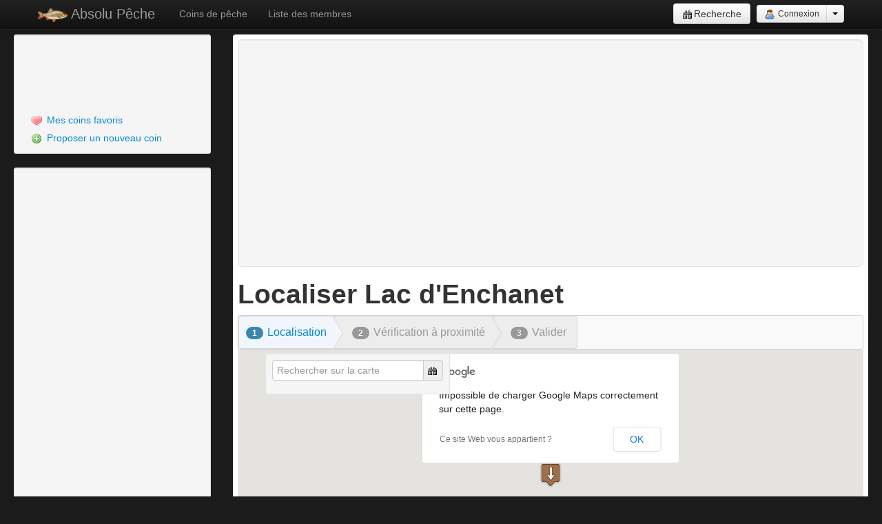

--- FILE ---
content_type: text/html; charset=UTF-8
request_url: https://absolu-peche.fr/coin/fiche/localiser/285-lac-d-enchanet
body_size: 4537
content:
<!DOCTYPE html>
<html lang="fr" xmlns="http://www.w3.org/1999/xhtml"  xmlns:fb="http://ogp.me/ns/fb#">
    <head>
        <meta charset="utf-8" />
        <meta name="viewport" content="width=device-width, initial-scale=1.0" />
<meta name="viewport" content="width=device-width, initial-scale=1.0" />
<link rel="stylesheet" type="text/css" href="/assets/fcfc18a0/css/bootstrap.min.css" />
<link rel="stylesheet" type="text/css" href="/assets/fcfc18a0/css/bootstrap-responsive.min.css" />
<link rel="stylesheet" type="text/css" href="/assets/fcfc18a0/css/yiistrap.min.css" />
<link rel="stylesheet" type="text/css" href="/assets/1c6d18e4/jquery.ftgmap.css" />
<link rel="stylesheet" type="text/css" href="/assets/2dd01968/form-wizard.css" />
<script type="text/javascript" src="/assets/bf0f0b74/jquery.min.js"></script>
<script type="text/javascript" src="/assets/bf0f0b74/jui/js/jquery-ui.min.js"></script>
<script type="text/javascript" src="https://maps.googleapis.com/maps/api/js?sensor=false&amp;oe=utf8&amp;libraries=places&amp;language=fr&amp;region=fr&amp;v=3"></script>
<script type="text/javascript" src="/assets/1c6d18e4/jquery.ftgmap.js"></script>
<title>Lac d&#039;Enchanet - Localiser</title>
                <meta name="keywords" content="" />
        <meta name="description" content="" />        <link rel="shortcut icon" href="/favicon.ico" type="image/x-icon" />
        <link rel="icon" href="/favicon.png" type="image/png" sizes="32x32" />
<link rel="apple-touch-icon" href="/apple-touch-icon.png" />
<link rel="apple-touch-icon-precomposed" href="/apple-touch-icon-precomposed.png" />
        <link href="/assets/22ed5e7d/css/app.css" rel="stylesheet"><link href="/assets/a041ab3d/layout.css" rel="stylesheet"><script>
(function(i,s,o,g,r,a,m){i['GoogleAnalyticsObject']=r;i[r]=i[r]||function(){
  (i[r].q=i[r].q||[]).push(arguments)},i[r].l=1*new Date();a=s.createElement(o),
  m=s.getElementsByTagName(o)[0];a.async=1;a.src=g;m.parentNode.insertBefore(a,m)
  })(window,document,'script','//www.google-analytics.com/analytics.js','ga');
    ga('create', {"trackingId":"UA-28368932-4","siteSpeedSampleRate":10});
ga('require', 'displayfeatures');
//ga('require', 'linkid', 'linkid.js');
ga('set', {"dimension1":"guest","dimension4":"not provided","dimension5":"GET"});
ga('send', 'pageview', {"dimension3":"200","dimension6":"not provided"});
</script><script async src="//pagead2.googlesyndication.com/pagead/js/adsbygoogle.js"></script>
<script>
  (adsbygoogle = window.adsbygoogle || []).push({
    google_ad_client: "ca-pub-2088015689999959",
    enable_page_level_ads: true
  });
</script>
<script async src="https://fundingchoicesmessages.google.com/i/pub-2088015689999959?ers=1"></script><script>(function() {function signalGooglefcPresent() {if (!window.frames['googlefcPresent']) {if (document.body) {const iframe = document.createElement('iframe'); iframe.style = 'width: 0; height: 0; border: none; z-index: -1000; left: -1000px; top: -1000px;'; iframe.style.display = 'none'; iframe.name = 'googlefcPresent'; document.body.appendChild(iframe);} else {setTimeout(signalGooglefcPresent, 0);}}}signalGooglefcPresent();})();</script>
    </head>
    <body>
        <script>window.google_analytics_uacct = "UA-28368932-4";</script><div class="navbar navbar-inverse navbar-fixed-top">
    <div class="navbar-inner">
        <div class="container">
                        <button type="button" class="btn btn-navbar" data-toggle="collapse" data-target=".nav-collapse"><span class="icon-bar"></span><span class="icon-bar"></span><span class="icon-bar"></span></button>
            <a href="/recherche/index?cx=partner-pub-2088015689999959%3A3181385134" class="btn btn-navbar"><i class="icon-search"></i></a>
            <a class="brand" href="/"><img src="/img/logos/104x48.png" alt="logo" height="22" width="43"> Absolu Pêche</a>
            <div class="nav-collapse collapse">
                                <ul class="nav">
                    <li>
                        <a href="/coin/liste/index" class="">Coins de pêche</a>
                    </li>
                    <li>
                        <a href="/profil/liste/index" >Liste des membres</a>
                    </li>

                </ul>
                <div class=" pull-right ">
                                        <div class="btn-group">
                        <a href="/recherche/index?cx=partner-pub-2088015689999959%3A3181385134" title="Rechercher sur Absolu Pêche" class="btn "><i class="icon-search"></i>Recherche</a>
                    </div>
                    
<div class="btn-group ">
    <a class="btn btn-small" href="/auth/connexion?returnUrl=%2Fcoin%2Ffiche%2Flocaliser%2F285-lac-d-enchanet"><i class="icon-user"></i> Connexion</a>    <a class="btn btn-small dropdown-toggle" data-toggle="dropdown" href="#" ><span class="caret"></span></a>
    <ul class="dropdown-menu pull-right">
<!--        <li>
                    </li>-->
        <li>
             <a href="/auth/inscription?returnUrl=%2Fcoin%2Ffiche%2Flocaliser%2F285-lac-d-enchanet">Inscription</a><a href="/auth/mot-de-passe-perdu">Mot de passe perdu</a>        </li>
        <li class="divider"></li>
        <!--        <li><a href="/auth/mot-de-passe-perdu">Mot de passe perdu</a></li>-->
        <li><a href="/article/aide/pourquoi-s-inscrire">Pourquoi s'inscrire ?</a></li>
    </ul>
</div>                                    </div>
            </div>
        </div>
    </div>
</div>
        <div class="container-fluid" id="mainContainer">
                        <div class="row-fluid">
    <div class="span3" id="mainSidebar">
                    <div class="well well-small">
        <div style="padding-left: 15px">
            <script async src="//pagead2.googlesyndication.com/pagead/js/adsbygoogle.js"></script>
<!-- AbsPecheV2 Theme menu gauche -->
<ins class="adsbygoogle"
     style="display:inline-block;width:180px;height:90px"
     data-ad-client="ca-pub-2088015689999959"
     data-ad-slot="4409269534"></ins>
<script>
(adsbygoogle = window.adsbygoogle || []).push({});
</script>        </div>
        <ul class="nav nav-list" role="menu"><li 0="---" class="nav-header"></li><li role="menuitem"><a tabindex="-1" href="/profil/mes-favoris/liste"><i class="icon-heart"></i> Mes coins favoris</a></li><li role="menuitem"><a tabindex="-1" href="/coin/fiche/creer"><i class="icon-add"></i> Proposer un nouveau coin</a></li></ul>    </div>
        <div class="well well-small">
        <div class="pull-center"><script async src="//pagead2.googlesyndication.com/pagead/js/adsbygoogle.js"></script>
<!-- AbsPecheV2 menu gauche adaptable -->
<ins class="adsbygoogle"
     style="display:block"
     data-ad-client="ca-pub-2088015689999959"
     data-ad-slot="1815729934"
     data-ad-format="auto"></ins>
<script>
(adsbygoogle = window.adsbygoogle || []).push({});
</script></div>
    </div>
    <div class="well well-small">
    <div class="pull-center">
                <script async src="//pagead2.googlesyndication.com/pagead/js/adsbygoogle.js"></script>
        <!-- AbsPecheV2 menu gauche contenu correspndant -->
        <ins class="adsbygoogle"
             style="display:block"
             data-ad-client="ca-pub-2088015689999959"
             data-ad-slot="8721608730"
             data-ad-format="autorelaxed"></ins>
        <script>
            (adsbygoogle = window.adsbygoogle || []).push({});
        </script>
    </div>        
</div>    </div>
    <div class="span9" id="mainContent">
        <div class="well well-large">
            <script async src="//pagead2.googlesyndication.com/pagead/js/adsbygoogle.js"></script>
<!-- AbsPecheV2 teaser taille adaptable -->
<ins class="adsbygoogle"
     style="display:block"
     data-ad-client="ca-pub-2088015689999959"
     data-ad-slot="7327539933"
     data-ad-format="auto"></ins>
<script>
(adsbygoogle = window.adsbygoogle || []).push({});
</script>
        </div>



<h1>Localiser Lac d&#039;Enchanet</h1><div class="ap_wizard"><ul><li class="active"><a href="/coin/fiche/localiser/285-lac-d-enchanet?step=localisation"><span class="badge badge-info">1</span>Localisation</a><span class="chevron"></span></li><li class=""><span class="badge ">2</span>Vérification à proximité<span class="chevron"></span></li><li class=""><span class="badge ">3</span>Valider</li></ul></div><div id="yw0_container" class="FTGMap"><div id="yw0"><div class="ajaxloading">&nbsp;</div></div></div><div id="yw1" class="well well-small"><form class="form-inline" id="yw1_form" action="/coin/fiche/localiser/285-lac-d-enchanet" method="post">
<div style="display:none"><input type="hidden" value="e2a22de6060ab88497ee9947f3e277fc62ba57d1" name="YII_CSRF_TOKEN" /></div><div class="row-fluid"><div class="span3 offset3"><div class="control-group"><div class="controls"><label class="checkbox"><input id="ytFT_models_GeocodeForm_approximatif" type="hidden" value="0" name="FT_models_GeocodeForm[approximatif]" /><input name="FT_models_GeocodeForm[approximatif]" id="FT_models_GeocodeForm_approximatif" value="1" type="checkbox" /> Approximatif</label></div></div></div><div class="span6"> <button id="btnloc" class="btn btn-primary btn-large" name="yt0" type="button"><b>Localiser</b></button> <button type="submit" name="cancel" class="btn btn-large">Annuler</button></div></div><div class="hidden"><input name="FT_models_GeocodeForm[latitude]" id="FT_models_GeocodeForm_latitude" class="span2" type="text" value="45.078449" /><input name="FT_models_GeocodeForm[longitude]" id="FT_models_GeocodeForm_longitude" type="text" value="2.219282" /><div class="control-group"><label class="control-label" for="FT_models_GeocodeForm_zoom">Zoom</label><div class="controls"><input name="FT_models_GeocodeForm[zoom]" id="FT_models_GeocodeForm_zoom" class="span12" type="text" value="14" /></div></div><div class="control-group"><label class="control-label" for="FT_models_GeocodeForm_geocodingresp">Geocodingresp</label><div class="controls"><textarea rows="3" class="span12" name="FT_models_GeocodeForm[geocodingresp]" id="FT_models_GeocodeForm_geocodingresp"></textarea></div></div></div></form></div><div id="yw2" class="well well-small FTGMap-draggable"><div class="input-append"><input placeholder="Rechercher sur la carte" id="yw2_txt" type="text" value="" name="yw2_txt" /><span class="add-on"><i class="icon-search"></i></span></div></div>
    
        </div>
</div>
        </div>
        <div class="well" style="background-color: #111;border: none;margin-bottom: 0" >
    <div class="row-fluid">
        <div class="span12 well well-small text-center"><script async src="//pagead2.googlesyndication.com/pagead/js/adsbygoogle.js"></script>
<!-- AbsPecheV2 Theme footer grand_728x15 -->
<ins class="adsbygoogle"
     style="display:inline-block;width:728px;height:15px"
     data-ad-client="ca-pub-2088015689999959"
     data-ad-slot="9258271538"></ins>
<script>
(adsbygoogle = window.adsbygoogle || []).push({});
</script></div>
    </div>
    <div class="row-fluid">
        <div class="span3 well well-small">
            <ul class="nav nav-list ">
                <li><a href="https://www.facebook.com/absolu.peche.fr" title="Page facebook absolu pêche"><img src="/img/partenaires/facebook.png" alt="Absolu Pêche sur Facebook" width="80" height="48"></a></li>
                <li><a href="http://www.fishteam69.fr/" ><img src="/img/partenaires/fishteam69.png" alt="Fish Te@m 69" width="80" height="48"></a></li>
            </ul>
        </div>
        <div class="span3 well well-small">
            <ul class="nav nav-list  ">
                <li><a href="/annexes/a-propos"><b>A propos d'Absolu Pêche</b></a></li>
                <li><a href="/annexes/historique-nouveautes-version2"><i class="icon-new"></i>Nouveautés</a></li>
                <li><a href="/article/aide/index"><i class="icon-help"></i>Un peu d'aide?</a></li>
                <li><a href="/plan-du-site" title="Plan du site"><i class="icon-sitemap_color"></i>Plan du site</a></li>
                <li><a href="/contact" title="Contact"><i class="icon-email"></i>Nous contacter</a></li>
                <li><a href="/annexes/index" title="Conditions, politiques et règlements d'Absolu Pêche"><em>Mentions légales</em></a></li>
            </ul>
        </div>
        <div class="span3 well well-small">
            <ul class="nav nav-list ">
                <li class="nav-header"><img src="/img/meteo.gif" alt="météo"> Liens météo:</li>
                <li><a href="http://www.meteofrance.com" rel="nofollow">Météo-France</a></li>
                <li><a href="http://france.lachainemeteo.com" rel="nofollow">La Chaîne Météo</a></li>
                <li><a href="http://fr.weather.com/" rel="nofollow">Weather channel</a></li>
                <li><a href="http://fr.windfinder.com/" rel="nofollow">Windfinder</a></li>
            </ul>
        </div>
        <div class="span3">
            <div class="well well-small">
    <p>
        <a rel="tooltip" title="Calendrier de l&#039;heure légale de pêche" href="/calendrier/ephemerides"><i class="icon-calendar"></i> 22 Jan 2026</a>,<br>
        <img src="/img/soleil.gif" alt="Lune :" width="18" height="19">
        <i>horaire légal de pêche de 08:02            à 18:02            pour <b>Paris, France</b>
        </i>
    </p>
    <blockquote>
        <small>Lever du soleil: 08:32</small>
        <small>Coucher du soleil: 17:32</small>
    </blockquote>
    <p>
        <img src="/img/lune.gif" alt="Lune :" width="18" height="19">
        Lune: Premier croissant    </p>
    <blockquote>
        <small>Visibilité: 21%</small>
        <!--Phase: </small>
         <small>next full: </small>
         <small>next new: </small>-->
    </blockquote>
</div>        </div>
    </div>
</div>
<div id="footer" class="container-fluid">
    <div class="row-fluid">
        <div class="span12">
            <p class="text-center">
                ©2002-2026 FredT - production personnelle à vocation passionnelle et éducative.
                <a rel="license nofollow" href="http://creativecommons.org/licenses/by-nc-sa/2.0/fr/">license CC BY-NC-SA 2.0 FR</a>
            </p>
        </div>
    </div>
</div>
<script type="text/javascript" src="/assets/22ed5e7d/js/app-bootstrap-hover-dropdowns.js"></script><script type="text/javascript" src="/assets/22ed5e7d/js/app.js"></script>    <script type="text/javascript" src="/assets/fcfc18a0/js/bootstrap.min.js"></script>
<script type="text/javascript">
/*<![CDATA[*/
jQuery('body').popover({'selector':'a[rel=popover]'});
jQuery('body').tooltip({'selector':'a[rel=tooltip]'});
jQuery('body').popover({'selector':'a[rel=popover]'});
jQuery('body').tooltip({'selector':'a[rel=tooltip]'});
jQuery(function($) {
jQuery('#yw0').FTGMap({'height':'400px','mapOptions':{'streetViewControl':false,'scaleControl':false}});
jQuery("#yw0").FTGMap().setZoom(14).setCenter(45.078449,2.219282).initLocalisation("#FT_models_GeocodeForm_latitude","#FT_models_GeocodeForm_longitude","#FT_models_GeocodeForm_zoom","#FT_models_GeocodeForm_geocodingresp","#yw1_form",{'icon':'/assets/1c6d18e4/img/arrow-down.png','infoContent':'Placez le marqueur au centre du coin à localiser et ajustez le zoom.'});
$("#yw1").tooltip({title:"Placez le marqueur, ajustez le zoom, cochez `approximatif` si vous n'êtes pas sûre, puis validez",placement:"top"});
jQuery("#yw0").FTGMap().initSearch($("#yw2_txt")[0]);
$("#yw2").appendTo("#yw0").draggable({containment: "#yw0", scroll: false,  stack: ".FTGMap-draggable" }).css({"top": 0, "left" : 35,zIndex: 100});
});
/*]]>*/
</script>
</body>
</html>

--- FILE ---
content_type: text/html; charset=utf-8
request_url: https://www.google.com/recaptcha/api2/aframe
body_size: 266
content:
<!DOCTYPE HTML><html><head><meta http-equiv="content-type" content="text/html; charset=UTF-8"></head><body><script nonce="z3qRzntxCteZmElAeziOSA">/** Anti-fraud and anti-abuse applications only. See google.com/recaptcha */ try{var clients={'sodar':'https://pagead2.googlesyndication.com/pagead/sodar?'};window.addEventListener("message",function(a){try{if(a.source===window.parent){var b=JSON.parse(a.data);var c=clients[b['id']];if(c){var d=document.createElement('img');d.src=c+b['params']+'&rc='+(localStorage.getItem("rc::a")?sessionStorage.getItem("rc::b"):"");window.document.body.appendChild(d);sessionStorage.setItem("rc::e",parseInt(sessionStorage.getItem("rc::e")||0)+1);localStorage.setItem("rc::h",'1769118349166');}}}catch(b){}});window.parent.postMessage("_grecaptcha_ready", "*");}catch(b){}</script></body></html>

--- FILE ---
content_type: text/css
request_url: https://absolu-peche.fr/assets/1c6d18e4/jquery.ftgmap.css
body_size: 520
content:
/*
    Document   : jquery.ftgmap
    Created on : 10 nov. 2013, 16:00:25
    Author     : FredT <fred@fredt.eu>
    Description:
        Purpose of the stylesheet follows.
*/
.FTGMap {}

/** Patch pour Bootstrap */
.FTGMap img {max-width: none;}
.FTGMap label {width: auto; display:inline;}
/** Probleme de mes styles perso!!! */
.FTGMap a {background: transparent !important;padding-right: 0px !important;}

/**
* ---------
* Voir Widget FTGMapLocalize : Form draggable dans la gMap
*/
.FTGMap-draggable {
    float: left;
    margin:5px;
    cursor: move;
}

.form-FTGMap-draggable {
    margin: 0px;
    padding: 8px 0 0 0;
}
.form-FTGMap-draggable .checkbox {
    /*fixme*/
}
.form-FTGMap-draggable input[type="text"],
.form-FTGMap-draggable input[type="email"],
.form-FTGMap-draggable input[type="password"] {
    /*     todo ? */
}
.form-FTGMap-draggable-error ul{
    margin-left: 0;
    list-style: none;
}

/*.FredtGMap .controls {
    padding:5px;
    z-index:1000;
}

.FredtGMap .controls .buttonUI {
    background-color:white;
    border:solid 2px;
    cursor:pointer;
    text-align:center;
}

.FredtGMap .controls .buttonText {
    font-family:Arial,"sans-serif";
    font-size:12px;
    padding-left:4px;
    padding-right:4px;
}*/


--- FILE ---
content_type: text/css
request_url: https://absolu-peche.fr/assets/2dd01968/form-wizard.css
body_size: 589
content:
/*
    Document   : form-wizard
    Created on : 2 févr. 2014, 15:34:40
*/
.ap_wizard {
    position: relative;
    /*overflow: hidden;*/
    background-color: #f9f9f9;
    border: 1px solid #d4d4d4;
    -webkit-border-radius: 4px;
    -moz-border-radius: 4px;
    border-radius: 4px;
    *zoom: 1;
    -webkit-box-shadow: 0 1px 4px rgba(0, 0, 0, 0.065);
    -moz-box-shadow: 0 1px 4px rgba(0, 0, 0, 0.065);
    box-shadow: 0 1px 4px rgba(0, 0, 0, 0.065);
}

.ap_wizard:before,.ap_wizard:after {
    display: table;
    line-height: 0;
    content: "";
}

.ap_wizard:after {
    clear: both;
}


.ap_wizard ul {
  /*width: 4000px;*/
    padding: 0;
    margin: 0;
    list-style: none outside none;
}


.ap_wizard ul li {
    position: relative;
    float: left;
    height: 46px;
    padding:  0 10px 0 25px;
    margin: 0;
    font-size: 16px;
    line-height: 46px;
    color: #999999;
    cursor: default;
    background: #ededed;
    border: 1px solid #d4d4d4;
}

.ap_wizard ul li:first-child {
    padding-left: 10px;
    border-radius: 4px 0 0 4px;
}

.ap_wizard ul li:last-child {
    padding-right: 15px;
    border-radius: 0 4px 4px 0;
    border-right: 1px solid #d4d4d4;
}



.ap_wizard ul li .chevron {
    position: absolute;
    top: 0;
    right: -14px;
    z-index: 1;
    display: block;
    border: 24px solid transparent;
    border-right: 0;
    border-left: 14px solid #d4d4d4;
}

.ap_wizard ul li .chevron:before {
    position: absolute;
    top: -24px;
    right: 1px;
    display: block;
    border: 24px solid transparent;
    border-right: 0;
    border-left: 14px solid #ededed;
    content: "";
}

 .ap_wizard ul li .badge {
  margin-right: 6px;
}

 .ap_wizard ul li.active {
  color: #3a87ad;
  background: #f1f6fc;
}

 .ap_wizard ul li.active .chevron:before {
  border-left: 14px solid #f1f6fc;
}


 .ap_wizard ul li.complete {
  color: #468847;
  background: #f3f4f5;
}

 .ap_wizard ul li.complete a {
     display: inline-block;
  color: #468847;
 }
 .ap_wizard ul li.complete .chevron:before {
  border-left: 14px solid #f3f4f5;
}
 .ap_wizard ul li.complete:hover {
  cursor: pointer;
  background: #e7eff8;
}

 .ap_wizard ul li.complete:hover .chevron:before {
  border-left: 14px solid #e7eff8;
}


--- FILE ---
content_type: application/javascript; charset=utf-8
request_url: https://fundingchoicesmessages.google.com/f/AGSKWxWYPIzaewpJpvB447hco60zT749OvkrjOhh5FuixhdRHYqK5vkoIyiOyV2b5-4QufMRvPFkCNq08v2SpDyY5RZwP8B9PgvXYzpZSyON3HCxTI_Iq3JQ0ACHDlSAqwZxDVq3OVctXvraKRYCyTczw4ll3r5LSZSlb5wObRb0ewlHE2n74y0XkwCXJXaN/_/ads/square./get-advert-/wp_ad_250_/adspf./ad.jsp?
body_size: -1289
content:
window['d00dd54e-6fb2-4bb6-ba57-678daded15cd'] = true;

--- FILE ---
content_type: application/javascript
request_url: https://absolu-peche.fr/assets/22ed5e7d/js/app.js
body_size: 64
content:
// Twitter bootstrap menu dropdown on hover rather than click JavaScript Document
$('header .dropdown-toggle').dropdownHover(500, true);
if(document.location.href !== window.location.href) {window.location.href = document.location.href;};
